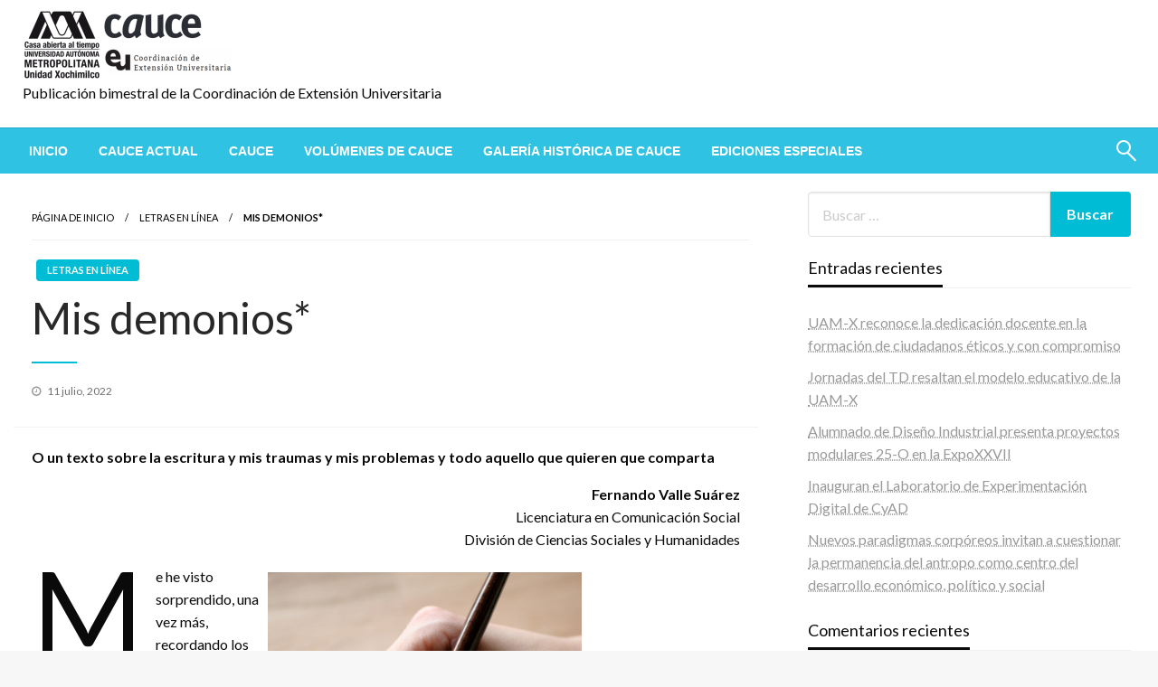

--- FILE ---
content_type: text/html; charset=UTF-8
request_url: https://cauce.xoc.uam.mx/2022/07/11/mis-demonios/
body_size: 89694
content:

<!DOCTYPE html>
<html lang="es">

<head>
	<meta http-equiv="Content-Type" content="text/html; charset=UTF-8" />
	<meta name="viewport" content="width=device-width, initial-scale=1.0">
		<title>Mis demonios*</title>
<meta name='robots' content='max-image-preview:large' />
	<style>img:is([sizes="auto" i], [sizes^="auto," i]) { contain-intrinsic-size: 3000px 1500px }</style>
	<link rel='dns-prefetch' href='//fonts.googleapis.com' />
<link rel='stylesheet' id='wp-block-library-css' href='https://cauce.xoc.uam.mx/wp-includes/css/dist/block-library/style.min.css' type='text/css' media='all' />
<style id='wp-block-library-theme-inline-css' type='text/css'>
.wp-block-audio :where(figcaption){color:#555;font-size:13px;text-align:center}.is-dark-theme .wp-block-audio :where(figcaption){color:#ffffffa6}.wp-block-audio{margin:0 0 1em}.wp-block-code{border:1px solid #ccc;border-radius:4px;font-family:Menlo,Consolas,monaco,monospace;padding:.8em 1em}.wp-block-embed :where(figcaption){color:#555;font-size:13px;text-align:center}.is-dark-theme .wp-block-embed :where(figcaption){color:#ffffffa6}.wp-block-embed{margin:0 0 1em}.blocks-gallery-caption{color:#555;font-size:13px;text-align:center}.is-dark-theme .blocks-gallery-caption{color:#ffffffa6}:root :where(.wp-block-image figcaption){color:#555;font-size:13px;text-align:center}.is-dark-theme :root :where(.wp-block-image figcaption){color:#ffffffa6}.wp-block-image{margin:0 0 1em}.wp-block-pullquote{border-bottom:4px solid;border-top:4px solid;color:currentColor;margin-bottom:1.75em}.wp-block-pullquote cite,.wp-block-pullquote footer,.wp-block-pullquote__citation{color:currentColor;font-size:.8125em;font-style:normal;text-transform:uppercase}.wp-block-quote{border-left:.25em solid;margin:0 0 1.75em;padding-left:1em}.wp-block-quote cite,.wp-block-quote footer{color:currentColor;font-size:.8125em;font-style:normal;position:relative}.wp-block-quote:where(.has-text-align-right){border-left:none;border-right:.25em solid;padding-left:0;padding-right:1em}.wp-block-quote:where(.has-text-align-center){border:none;padding-left:0}.wp-block-quote.is-large,.wp-block-quote.is-style-large,.wp-block-quote:where(.is-style-plain){border:none}.wp-block-search .wp-block-search__label{font-weight:700}.wp-block-search__button{border:1px solid #ccc;padding:.375em .625em}:where(.wp-block-group.has-background){padding:1.25em 2.375em}.wp-block-separator.has-css-opacity{opacity:.4}.wp-block-separator{border:none;border-bottom:2px solid;margin-left:auto;margin-right:auto}.wp-block-separator.has-alpha-channel-opacity{opacity:1}.wp-block-separator:not(.is-style-wide):not(.is-style-dots){width:100px}.wp-block-separator.has-background:not(.is-style-dots){border-bottom:none;height:1px}.wp-block-separator.has-background:not(.is-style-wide):not(.is-style-dots){height:2px}.wp-block-table{margin:0 0 1em}.wp-block-table td,.wp-block-table th{word-break:normal}.wp-block-table :where(figcaption){color:#555;font-size:13px;text-align:center}.is-dark-theme .wp-block-table :where(figcaption){color:#ffffffa6}.wp-block-video :where(figcaption){color:#555;font-size:13px;text-align:center}.is-dark-theme .wp-block-video :where(figcaption){color:#ffffffa6}.wp-block-video{margin:0 0 1em}:root :where(.wp-block-template-part.has-background){margin-bottom:0;margin-top:0;padding:1.25em 2.375em}
</style>
<style id='classic-theme-styles-inline-css' type='text/css'>
/*! This file is auto-generated */
.wp-block-button__link{color:#fff;background-color:#32373c;border-radius:9999px;box-shadow:none;text-decoration:none;padding:calc(.667em + 2px) calc(1.333em + 2px);font-size:1.125em}.wp-block-file__button{background:#32373c;color:#fff;text-decoration:none}
</style>
<style id='pdfp-pdfposter-style-inline-css' type='text/css'>
.wp-block-pdfp-pdf-poster{overflow:hidden}.pdfp_wrapper .pdf{position:relative}.pdfp_wrapper.pdfp_popup_enabled .iframe_wrapper{display:none}.pdfp_wrapper.pdfp_popup_enabled .iframe_wrapper:fullscreen{display:block}.pdfp_wrapper .iframe_wrapper{height:100%;width:100%}.pdfp_wrapper .iframe_wrapper:fullscreen iframe{height:100vh!important}.pdfp_wrapper .iframe_wrapper iframe{width:100%}.pdfp_wrapper .iframe_wrapper .close{background:#fff;border:1px solid #ddd;border-radius:3px;color:#222;cursor:pointer;display:none;font-family:sans-serif;font-size:36px;line-height:100%;padding:0 7px;position:absolute;right:12px;top:35px;z-index:9999}.pdfp_wrapper .iframe_wrapper:fullscreen .close{display:block}.pdfp_wrapper .pdfp_fullscreen_close{display:none}.pdfp_wrapper.pdfp_fullscreen_opened .pdfp_fullscreen_close{align-items:center;background:#fff;border-radius:3px;color:#222;cursor:pointer;display:flex;font-size:35px;height:30px;justify-content:center;overflow:hidden;padding-bottom:4px;position:fixed;right:20px;top:20px;width:32px}.pdfp_wrapper.pdfp_fullscreen_opened .pdfp_fullscreen_overlay{background:#2229;height:100%;left:0;position:fixed;top:0;width:100%}.pdfp_wrapper.pdfp_fullscreen_opened .iframe_wrapper{display:block;height:90vh;left:50%;max-width:95%;position:fixed;top:50%;transform:translate(-50%,-50%);width:900px;z-index:99999999999}.pdfp_wrapper iframe{border:none;outline:none}.pdfp-adobe-viewer{border:1px solid #ddd;border-radius:3px;cursor:pointer;outline:none;text-decoration:none}.pdfp_download{margin-right:15px}.cta_wrapper{display:flex;gap:10px;margin-bottom:10px;text-align:left}.cta_wrapper a{text-decoration:none!important}.cta_wrapper button{cursor:pointer}.pdfp_wrapper p{margin:10px 0;text-align:center}.popout-disabled{height:50px;position:absolute;right:12px;top:12px;width:50px}.pdfp_wrapper iframe{max-width:100%}.ViewSDK_hideOverflow[data-align=center]{margin-left:auto;margin-right:auto}.ViewSDK_hideOverflow[data-align=left]{margin-right:auto}.ViewSDK_hideOverflow[data-align=right]{margin-left:auto}@media screen and (max-width:768px){.pdfp_wrapper iframe{height:calc(100vw + 120px)}}@media screen and (max-width:576px){.cta_wrapper .pdfp_download{margin-bottom:10px;margin-right:0}.cta_wrapper .pdfp_download button{margin-right:0!important}.cta_wrapper{align-items:center;display:flex;flex-direction:column}}
.pdfp_wrapper .pdf{position:relative}.pdfp_wrapper .iframe_wrapper{height:100%;width:100%}.pdfp_wrapper .iframe_wrapper:fullscreen iframe{height:100vh!important}.pdfp_wrapper .iframe_wrapper iframe{width:100%}.pdfp_wrapper .iframe_wrapper .close{background:#fff;border:1px solid #ddd;border-radius:3px;color:#222;cursor:pointer;display:none;font-family:sans-serif;font-size:36px;line-height:100%;padding:0 7px;position:absolute;right:12px;top:35px;z-index:9999}.pdfp_wrapper .iframe_wrapper:fullscreen .close{display:block}.pdfp-adobe-viewer{border:1px solid #ddd;border-radius:3px;cursor:pointer;outline:none;text-decoration:none}.pdfp_download{margin-right:15px}.cta_wrapper{margin-bottom:10px}.pdfp_wrapper p{margin:10px 0;text-align:center}.popout-disabled{height:50px;position:absolute;right:12px;top:12px;width:50px}@media screen and (max-width:768px){.pdfp_wrapper iframe{height:calc(100vw + 120px)}}.ViewSDK_hideOverflow[data-align=center]{margin-left:auto;margin-right:auto}.ViewSDK_hideOverflow[data-align=left]{margin-right:auto}.ViewSDK_hideOverflow[data-align=right]{margin-left:auto}@media screen and (max-width:768px){.pdfp_wrapper iframe{height:calc(100vw + 120px)!important}}@media screen and (max-width:576px){.cta_wrapper .pdfp_download{margin-bottom:10px;margin-right:0}.cta_wrapper .pdfp_download button{margin-right:0!important}.cta_wrapper{align-items:center;display:flex;flex-direction:column}}.ViewSDK_fullScreenPDFViewer{background-color:#474747}.ViewSDK_fullScreenPDFViewer iframe{background:green;border:none;display:block;height:90%!important;margin:auto;max-width:1320px;position:relative;top:5%;width:90%!important}

</style>
<style id='global-styles-inline-css' type='text/css'>
:root{--wp--preset--aspect-ratio--square: 1;--wp--preset--aspect-ratio--4-3: 4/3;--wp--preset--aspect-ratio--3-4: 3/4;--wp--preset--aspect-ratio--3-2: 3/2;--wp--preset--aspect-ratio--2-3: 2/3;--wp--preset--aspect-ratio--16-9: 16/9;--wp--preset--aspect-ratio--9-16: 9/16;--wp--preset--color--black: #000000;--wp--preset--color--cyan-bluish-gray: #abb8c3;--wp--preset--color--white: #ffffff;--wp--preset--color--pale-pink: #f78da7;--wp--preset--color--vivid-red: #cf2e2e;--wp--preset--color--luminous-vivid-orange: #ff6900;--wp--preset--color--luminous-vivid-amber: #fcb900;--wp--preset--color--light-green-cyan: #7bdcb5;--wp--preset--color--vivid-green-cyan: #00d084;--wp--preset--color--pale-cyan-blue: #8ed1fc;--wp--preset--color--vivid-cyan-blue: #0693e3;--wp--preset--color--vivid-purple: #9b51e0;--wp--preset--color--strong-blue: #0073aa;--wp--preset--color--lighter-blue: #229fd8;--wp--preset--color--very-light-gray: #eee;--wp--preset--color--very-dark-gray: #444;--wp--preset--gradient--vivid-cyan-blue-to-vivid-purple: linear-gradient(135deg,rgba(6,147,227,1) 0%,rgb(155,81,224) 100%);--wp--preset--gradient--light-green-cyan-to-vivid-green-cyan: linear-gradient(135deg,rgb(122,220,180) 0%,rgb(0,208,130) 100%);--wp--preset--gradient--luminous-vivid-amber-to-luminous-vivid-orange: linear-gradient(135deg,rgba(252,185,0,1) 0%,rgba(255,105,0,1) 100%);--wp--preset--gradient--luminous-vivid-orange-to-vivid-red: linear-gradient(135deg,rgba(255,105,0,1) 0%,rgb(207,46,46) 100%);--wp--preset--gradient--very-light-gray-to-cyan-bluish-gray: linear-gradient(135deg,rgb(238,238,238) 0%,rgb(169,184,195) 100%);--wp--preset--gradient--cool-to-warm-spectrum: linear-gradient(135deg,rgb(74,234,220) 0%,rgb(151,120,209) 20%,rgb(207,42,186) 40%,rgb(238,44,130) 60%,rgb(251,105,98) 80%,rgb(254,248,76) 100%);--wp--preset--gradient--blush-light-purple: linear-gradient(135deg,rgb(255,206,236) 0%,rgb(152,150,240) 100%);--wp--preset--gradient--blush-bordeaux: linear-gradient(135deg,rgb(254,205,165) 0%,rgb(254,45,45) 50%,rgb(107,0,62) 100%);--wp--preset--gradient--luminous-dusk: linear-gradient(135deg,rgb(255,203,112) 0%,rgb(199,81,192) 50%,rgb(65,88,208) 100%);--wp--preset--gradient--pale-ocean: linear-gradient(135deg,rgb(255,245,203) 0%,rgb(182,227,212) 50%,rgb(51,167,181) 100%);--wp--preset--gradient--electric-grass: linear-gradient(135deg,rgb(202,248,128) 0%,rgb(113,206,126) 100%);--wp--preset--gradient--midnight: linear-gradient(135deg,rgb(2,3,129) 0%,rgb(40,116,252) 100%);--wp--preset--font-size--small: 13px;--wp--preset--font-size--medium: 20px;--wp--preset--font-size--large: 36px;--wp--preset--font-size--x-large: 42px;--wp--preset--spacing--20: 0.44rem;--wp--preset--spacing--30: 0.67rem;--wp--preset--spacing--40: 1rem;--wp--preset--spacing--50: 1.5rem;--wp--preset--spacing--60: 2.25rem;--wp--preset--spacing--70: 3.38rem;--wp--preset--spacing--80: 5.06rem;--wp--preset--shadow--natural: 6px 6px 9px rgba(0, 0, 0, 0.2);--wp--preset--shadow--deep: 12px 12px 50px rgba(0, 0, 0, 0.4);--wp--preset--shadow--sharp: 6px 6px 0px rgba(0, 0, 0, 0.2);--wp--preset--shadow--outlined: 6px 6px 0px -3px rgba(255, 255, 255, 1), 6px 6px rgba(0, 0, 0, 1);--wp--preset--shadow--crisp: 6px 6px 0px rgba(0, 0, 0, 1);}:where(.is-layout-flex){gap: 0.5em;}:where(.is-layout-grid){gap: 0.5em;}body .is-layout-flex{display: flex;}.is-layout-flex{flex-wrap: wrap;align-items: center;}.is-layout-flex > :is(*, div){margin: 0;}body .is-layout-grid{display: grid;}.is-layout-grid > :is(*, div){margin: 0;}:where(.wp-block-columns.is-layout-flex){gap: 2em;}:where(.wp-block-columns.is-layout-grid){gap: 2em;}:where(.wp-block-post-template.is-layout-flex){gap: 1.25em;}:where(.wp-block-post-template.is-layout-grid){gap: 1.25em;}.has-black-color{color: var(--wp--preset--color--black) !important;}.has-cyan-bluish-gray-color{color: var(--wp--preset--color--cyan-bluish-gray) !important;}.has-white-color{color: var(--wp--preset--color--white) !important;}.has-pale-pink-color{color: var(--wp--preset--color--pale-pink) !important;}.has-vivid-red-color{color: var(--wp--preset--color--vivid-red) !important;}.has-luminous-vivid-orange-color{color: var(--wp--preset--color--luminous-vivid-orange) !important;}.has-luminous-vivid-amber-color{color: var(--wp--preset--color--luminous-vivid-amber) !important;}.has-light-green-cyan-color{color: var(--wp--preset--color--light-green-cyan) !important;}.has-vivid-green-cyan-color{color: var(--wp--preset--color--vivid-green-cyan) !important;}.has-pale-cyan-blue-color{color: var(--wp--preset--color--pale-cyan-blue) !important;}.has-vivid-cyan-blue-color{color: var(--wp--preset--color--vivid-cyan-blue) !important;}.has-vivid-purple-color{color: var(--wp--preset--color--vivid-purple) !important;}.has-black-background-color{background-color: var(--wp--preset--color--black) !important;}.has-cyan-bluish-gray-background-color{background-color: var(--wp--preset--color--cyan-bluish-gray) !important;}.has-white-background-color{background-color: var(--wp--preset--color--white) !important;}.has-pale-pink-background-color{background-color: var(--wp--preset--color--pale-pink) !important;}.has-vivid-red-background-color{background-color: var(--wp--preset--color--vivid-red) !important;}.has-luminous-vivid-orange-background-color{background-color: var(--wp--preset--color--luminous-vivid-orange) !important;}.has-luminous-vivid-amber-background-color{background-color: var(--wp--preset--color--luminous-vivid-amber) !important;}.has-light-green-cyan-background-color{background-color: var(--wp--preset--color--light-green-cyan) !important;}.has-vivid-green-cyan-background-color{background-color: var(--wp--preset--color--vivid-green-cyan) !important;}.has-pale-cyan-blue-background-color{background-color: var(--wp--preset--color--pale-cyan-blue) !important;}.has-vivid-cyan-blue-background-color{background-color: var(--wp--preset--color--vivid-cyan-blue) !important;}.has-vivid-purple-background-color{background-color: var(--wp--preset--color--vivid-purple) !important;}.has-black-border-color{border-color: var(--wp--preset--color--black) !important;}.has-cyan-bluish-gray-border-color{border-color: var(--wp--preset--color--cyan-bluish-gray) !important;}.has-white-border-color{border-color: var(--wp--preset--color--white) !important;}.has-pale-pink-border-color{border-color: var(--wp--preset--color--pale-pink) !important;}.has-vivid-red-border-color{border-color: var(--wp--preset--color--vivid-red) !important;}.has-luminous-vivid-orange-border-color{border-color: var(--wp--preset--color--luminous-vivid-orange) !important;}.has-luminous-vivid-amber-border-color{border-color: var(--wp--preset--color--luminous-vivid-amber) !important;}.has-light-green-cyan-border-color{border-color: var(--wp--preset--color--light-green-cyan) !important;}.has-vivid-green-cyan-border-color{border-color: var(--wp--preset--color--vivid-green-cyan) !important;}.has-pale-cyan-blue-border-color{border-color: var(--wp--preset--color--pale-cyan-blue) !important;}.has-vivid-cyan-blue-border-color{border-color: var(--wp--preset--color--vivid-cyan-blue) !important;}.has-vivid-purple-border-color{border-color: var(--wp--preset--color--vivid-purple) !important;}.has-vivid-cyan-blue-to-vivid-purple-gradient-background{background: var(--wp--preset--gradient--vivid-cyan-blue-to-vivid-purple) !important;}.has-light-green-cyan-to-vivid-green-cyan-gradient-background{background: var(--wp--preset--gradient--light-green-cyan-to-vivid-green-cyan) !important;}.has-luminous-vivid-amber-to-luminous-vivid-orange-gradient-background{background: var(--wp--preset--gradient--luminous-vivid-amber-to-luminous-vivid-orange) !important;}.has-luminous-vivid-orange-to-vivid-red-gradient-background{background: var(--wp--preset--gradient--luminous-vivid-orange-to-vivid-red) !important;}.has-very-light-gray-to-cyan-bluish-gray-gradient-background{background: var(--wp--preset--gradient--very-light-gray-to-cyan-bluish-gray) !important;}.has-cool-to-warm-spectrum-gradient-background{background: var(--wp--preset--gradient--cool-to-warm-spectrum) !important;}.has-blush-light-purple-gradient-background{background: var(--wp--preset--gradient--blush-light-purple) !important;}.has-blush-bordeaux-gradient-background{background: var(--wp--preset--gradient--blush-bordeaux) !important;}.has-luminous-dusk-gradient-background{background: var(--wp--preset--gradient--luminous-dusk) !important;}.has-pale-ocean-gradient-background{background: var(--wp--preset--gradient--pale-ocean) !important;}.has-electric-grass-gradient-background{background: var(--wp--preset--gradient--electric-grass) !important;}.has-midnight-gradient-background{background: var(--wp--preset--gradient--midnight) !important;}.has-small-font-size{font-size: var(--wp--preset--font-size--small) !important;}.has-medium-font-size{font-size: var(--wp--preset--font-size--medium) !important;}.has-large-font-size{font-size: var(--wp--preset--font-size--large) !important;}.has-x-large-font-size{font-size: var(--wp--preset--font-size--x-large) !important;}
:where(.wp-block-post-template.is-layout-flex){gap: 1.25em;}:where(.wp-block-post-template.is-layout-grid){gap: 1.25em;}
:where(.wp-block-columns.is-layout-flex){gap: 2em;}:where(.wp-block-columns.is-layout-grid){gap: 2em;}
:root :where(.wp-block-pullquote){font-size: 1.5em;line-height: 1.6;}
</style>
<link rel='stylesheet' id='pdfp-public-css' href='https://cauce.xoc.uam.mx/contenido/plugins/pdf-poster/build/public.css' type='text/css' media='all' />
<link rel='stylesheet' id='searchandfilter-css' href='https://cauce.xoc.uam.mx/contenido/plugins/search-filter/style.css' type='text/css' media='all' />
<link rel='stylesheet' id='newspaperss_core-css' href='https://cauce.xoc.uam.mx/contenido/themes/newspaperss/css/newspaperss.min.css' type='text/css' media='all' />
<link rel='stylesheet' id='fontawesome-css' href='https://cauce.xoc.uam.mx/contenido/themes/newspaperss/fonts/awesome/css/font-awesome.min.css' type='text/css' media='all' />
<link rel='stylesheet' id='newspaperss-fonts-css' href='//fonts.googleapis.com/css?family=Ubuntu%3A400%2C500%2C700%7CLato%3A400%2C700%2C400italic%2C700italic%7COpen+Sans%3A400%2C400italic%2C700&#038;subset=latin%2Clatin-ext' type='text/css' media='all' />
<link rel='stylesheet' id='newspaperss-style-css' href='https://cauce.xoc.uam.mx/contenido/themes/newspaperss/style.css' type='text/css' media='all' />
<style id='newspaperss-style-inline-css' type='text/css'>
.tagcloud a ,
	.post-cat-info a,
	.lates-post-warp .button.secondary,
	.comment-form .form-submit input#submit,
	a.box-comment-btn,
	.comment-form .form-submit input[type='submit'],
	h2.comment-reply-title,
	.widget_search .search-submit,
	.woocommerce nav.woocommerce-pagination ul li span.current,
	.woocommerce ul.products li.product .button,
	.woocommerce div.product form.cart .button,
	.woocommerce #respond input#submit.alt, .woocommerce a.button.alt,
	.woocommerce button.button.alt, .woocommerce input.button.alt,
	.woocommerce #respond input#submit, .woocommerce a.button,
	.woocommerce button.button, .woocommerce input.button,
	.pagination li a,
	.author-links a,
	#blog-content .navigation .nav-links .current,
	.bubbly-button,
	.scroll_to_top
	{
		color: #ffffff !important;
	}.tagcloud a:hover ,
		.post-cat-info a:hover,
		.lates-post-warp .button.secondary:hover,
		.comment-form .form-submit input#submit:hover,
		a.box-comment-btn:hover,
		.comment-form .form-submit input[type='submit']:hover,
		.widget_search .search-submit:hover,
		.pagination li a:hover,
		.author-links a:hover,
		.head-bottom-area  .is-dropdown-submenu .is-dropdown-submenu-item :hover,
		.woocommerce div.product div.summary a,
		.bubbly-button:hover,
		.slider-right .post-header .post-cat-info .cat-info-el:hover
		{
			color: #ffffff !important;
		}.slider-container .cat-info-el,
		.slider-right .post-header .post-cat-info .cat-info-el
		{
			color: #ffffff !important;
		}
		woocommerce-product-details__short-description,
		.woocommerce div.product .product_title,
		.woocommerce div.product p.price,
		.woocommerce div.product span.price
		{
			color: #232323 ;
		}#footer .top-footer-wrap .textwidget p,
		#footer .top-footer-wrap,
		#footer .block-content-recent .card-section .post-list .post-title a,
		#footer .block-content-recent .post-list .post-meta-info .meta-info-el,
		#footer .widget_nav_menu .widget li a,
		#footer .widget li a
		{
			color: #ffffff  ;
		}.head-bottom-area .dropdown.menu a,
	.search-wrap .search-field,
	.head-bottom-area .dropdown.menu .is-dropdown-submenu > li a,
	.home .head-bottom-area .dropdown.menu .current-menu-item a
	{
		color: #fff  ;
	}
	.search-wrap::before
	{
		background-color: #fff  ;
	}
	.search-wrap
	{
		border-color: #fff  ;
	}
	.main-menu .is-dropdown-submenu .is-dropdown-submenu-parent.opens-left > a::after,
	.is-dropdown-submenu .is-dropdown-submenu-parent.opens-right > a::after
	{
		border-right-color: #fff  ;
	}
</style>
<script type="text/javascript" src="https://cauce.xoc.uam.mx/wp-includes/js/jquery/jquery.min.js" id="jquery-core-js"></script>
<script type="text/javascript" src="https://cauce.xoc.uam.mx/wp-includes/js/jquery/jquery-migrate.min.js" id="jquery-migrate-js"></script>
<script type="text/javascript" src="https://cauce.xoc.uam.mx/contenido/themes/newspaperss/js/newspaperss.min.js" id="newspaperss_js-js"></script>
<script type="text/javascript" src="https://cauce.xoc.uam.mx/contenido/themes/newspaperss/js/newspaperss_other.min.js" id="newspaperss_other-js"></script>
<link rel="canonical" href="https://cauce.xoc.uam.mx/2022/07/11/mis-demonios/" />
<link rel='shortlink' href='https://cauce.xoc.uam.mx/?p=4838' />
<link rel="alternate" title="oEmbed (JSON)" type="application/json+oembed" href="https://cauce.xoc.uam.mx/wp-json/oembed/1.0/embed?url=https%3A%2F%2Fcauce.xoc.uam.mx%2F2022%2F07%2F11%2Fmis-demonios%2F" />
<link rel="alternate" title="oEmbed (XML)" type="text/xml+oembed" href="https://cauce.xoc.uam.mx/wp-json/oembed/1.0/embed?url=https%3A%2F%2Fcauce.xoc.uam.mx%2F2022%2F07%2F11%2Fmis-demonios%2F&#038;format=xml" />
        <style>
                    </style>
<!-- Analytics by WP Statistics - https://wp-statistics.com -->
<style type="text/css">.recentcomments a{display:inline !important;padding:0 !important;margin:0 !important;}</style><link rel="icon" href="https://cauce.xoc.uam.mx/archivos/2020/06/cropped-favicon-32x32.png" sizes="32x32" />
<link rel="icon" href="https://cauce.xoc.uam.mx/archivos/2020/06/cropped-favicon-192x192.png" sizes="192x192" />
<link rel="apple-touch-icon" href="https://cauce.xoc.uam.mx/archivos/2020/06/cropped-favicon-180x180.png" />
<meta name="msapplication-TileImage" content="https://cauce.xoc.uam.mx/archivos/2020/06/cropped-favicon-270x270.png" />
<style id="kirki-inline-styles">.postpage_subheader{background-color:#1c2127;}.head-bottom-area .dropdown.menu .current-menu-item a{color:#2fc2e3;}.head-bottom-area .dropdown.menu a{font-family:sans-serif;font-size:14px;font-weight:700;text-transform:uppercase;}#main-content-sticky{background:#fff;}body{font-size:inherit;letter-spacing:0px;line-height:1.6;text-transform:none;}.slider-container .post-header-outer{background:rgba(0,0,0,0.14);}.slider-container .post-header .post-title a,.slider-container .post-meta-info .meta-info-el a,.slider-container .meta-info-date{color:#fff;}.slider-container .cat-info-el,.slider-right .post-header .post-cat-info .cat-info-el{background-color:#1f78af;}.woocommerce .button{-webkit-box-shadow:0 2px 2px 0 rgba(10,135,198,0.3), 0 3px 1px -2px rgba(10,135,198,0.3), 0 1px 5px 0 rgba(10,135,198,0.3);-moz-box-shadow:0 2px 2px 0 rgba(10,135,198,0.3), 0 3px 1px -2px rgba(10,135,198,0.3), 0 1px 5px 0 rgba(10,135,198,0.3);box-shadow:0 2px 2px 0 rgba(10,135,198,0.3), 0 3px 1px -2px rgba(10,135,198,0.3), 0 1px 5px 0 rgba(10,135,198,0.3);}.woocommerce .button:hover{-webkit-box-shadow:-1px 11px 23px -4px rgba(10,135,198,0.3),1px -1.5px 11px -2px  rgba(10,135,198,0.3);-moz-box-shadow:-1px 11px 23px -4px rgba(10,135,198,0.3),1px -1.5px 11px -2px  rgba(10,135,198,0.3);box-shadow:-1px 11px 23px -4px rgba(10,135,198,0.3),1px -1.5px 11px -2px  rgba(10,135,198,0.3);}a:hover,.off-canvas .fa-window-close:focus,.tagcloud a:hover,.single-nav .nav-left a:hover, .single-nav .nav-right a:hover,.comment-title h2:hover,h2.comment-reply-title:hover,.meta-info-comment .comments-link a:hover,.woocommerce div.product div.summary a:hover{color:#2f2f2f;}bubbly-button:focus,.slider-right .post-header .post-cat-info .cat-info-el:hover,.bubbly-button:hover,.head-bottom-area .desktop-menu .is-dropdown-submenu-parent .is-dropdown-submenu li a:hover,.tagcloud a:hover,.viewall-text .button.secondary:hover,.single-nav a:hover>.newspaper-nav-icon,.pagination .current:hover,.pagination li a:hover,.widget_search .search-submit:hover,.comment-form .form-submit input#submit:hover, a.box-comment-btn:hover, .comment-form .form-submit input[type="submit"]:hover,.cat-info-el:hover,.comment-list .comment-reply-link:hover,.bubbly-button:active{background:#2f2f2f;}.viewall-text .shadow:hover{-webkit-box-shadow:-1px 11px 15px -8px rgba(47,47,47,0.43);-moz-box-shadow:-1px 11px 15px -8px rgba(47,47,47,0.43);box-shadow:-1px 11px 15px -8px rgba(47,47,47,0.43);}.bubbly-button:hover,.bubbly-button:active{-webkit-box-shadow:0 2px 15px rgba(47,47,47,0.43);;-moz-box-shadow:0 2px 15px rgba(47,47,47,0.43);;box-shadow:0 2px 15px rgba(47,47,47,0.43);;}.comment-form textarea:focus,.comment-form input[type="text"]:focus,.comment-form input[type="search"]:focus,.comment-form input[type="tel"]:focus,.comment-form input[type="email"]:focus,.comment-form [type=url]:focus,.comment-form [type=password]:focus{-webkit-box-shadow:0 2px 3px rgba(47,47,47,0.43);;-moz-box-shadow:0 2px 3px rgba(47,47,47,0.43);;box-shadow:0 2px 3px rgba(47,47,47,0.43);;}a:focus{outline-color:#2f2f2f;text-decoration-color:#2f2f2f;}.sliderlink:focus,.slider-right .thumbnail-post a:focus img{border-color:#2f2f2f;}.bubbly-button:before,.bubbly-button:after{background-image:radial-gradient(circle,#2f2f2f 20%, transparent 20%), radial-gradient(circle, transparent 20%, #2f2f2f 20%, transparent 30%), radial-gradient(circle, #2f2f2f 20%, transparent 20%), radial-gradient(circle, #2f2f2f 20%, transparent 20%), radial-gradient(circle, transparent 10%, #2f2f2f 15%, transparent 20%), radial-gradient(circle, #2f2f2f 20%, transparent 20%), radial-gradient(circle, #2f2f2f 20%, transparent 20%), radial-gradient(circle, #2f2f2f 20%, transparent 20%), radial-gradient(circle, #2f2f2f 20%, transparent 20%);;;}.block-header-wrap .block-title,.widget-title h3{color:#0a0a0a;}.block-header-wrap .block-title h3,.widget-title h3{border-bottom-color:#0a0a0a;}#sub_banner .breadcrumb-wraps .breadcrumbs li,#sub_banner .heade-content h1,.heade-content h1,.breadcrumbs li,.breadcrumbs a,.breadcrumbs li:not(:last-child)::after{color:#fff;}#sub_banner.sub_header_page .heade-content h1{color:#0a0a0a;}#footer .top-footer-wrap{background-color:#282828;}#footer .block-header-wrap .block-title h3,#footer .widget-title h3{color:#e3e3e3;border-bottom-color:#e3e3e3;}#footer .footer-copyright-wrap{background-color:#242424;}#footer .footer-copyright-text,.footer-copyright-text p,.footer-copyright-text li,.footer-copyright-text ul,.footer-copyright-text ol,.footer-copyright-text{color:#fff;}.woo-header-newspaperss{background:linear-gradient(to top, #f77062 0%, #fe5196 100%);;}.heade-content.woo-header-newspaperss h1,.woocommerce .woocommerce-breadcrumb a,.woocommerce .breadcrumbs li{color:#020202;}@media screen and (min-width: 64em){#wrapper{margin-top:0px;margin-bottom:0px;}}</style></head>

<body class="wp-singular post-template-default single single-post postid-4838 single-format-standard wp-custom-logo wp-theme-newspaperss" id="top">
		<a class="skip-link screen-reader-text" href="#main-content-sticky">
		Salta al contenido	</a>

	<div id="wrapper" class="grid-container no-padding small-full  z-depth-2">
		<!-- Site HEADER -->
									<header id="header-top" class="header-area">
			
<div class="head-top-area " >
  <div class="grid-container ">
        <div id="main-header" class="grid-x grid-padding-x grid-margin-y align-justify ">
      <!--  Logo -->
            <div class="cell  align-self-middle auto medium-order-1  ">
        <div id="site-title">
          <a href="https://cauce.xoc.uam.mx/" class="custom-logo-link" rel="home"><img width="233" height="80" src="https://cauce.xoc.uam.mx/archivos/2020/06/cropped-cropped-cropped-CAUCE-e1628784875360.png" class="custom-logo" alt="" decoding="async" /></a>          <h1 class="site-title">
            <a href="https://cauce.xoc.uam.mx/" rel="home"></a>
          </h1>
                      <p class="site-description">Publicación bimestral de la Coordinación de Extensión Universitaria</p>
                  </div>
      </div>
      <!-- /.End Of Logo -->
          </div>
  </div>
</div>			<!-- Mobile Menu -->
			<!-- Mobile Menu -->

<div class="off-canvas-wrapper " >
  <div class="reveal reveal-menu position-right off-canvas animated " id="mobile-menu-newspaperss" data-reveal >
    <button class="reveal-b-close " aria-label="Close menu" type="button" data-close>
      <i class="fa fa-window-close" aria-hidden="true"></i>
    </button>
    <div class="multilevel-offcanvas " >
       <ul id="menu-menu-principal" class="vertical menu accordion-menu " data-accordion-menu data-close-on-click-inside="false"><li id="menu-item-70" class="menu-item menu-item-type-post_type menu-item-object-page menu-item-home menu-item-70"><a href="https://cauce.xoc.uam.mx/">Inicio</a></li>
<li id="menu-item-72" class="menu-item menu-item-type-post_type menu-item-object-page menu-item-72"><a href="https://cauce.xoc.uam.mx/cauce-actual/">Cauce actual</a></li>
<li id="menu-item-73" class="menu-item menu-item-type-post_type menu-item-object-page menu-item-73"><a href="https://cauce.xoc.uam.mx/cauce-en-linea/">Cauce</a></li>
<li id="menu-item-79" class="menu-item menu-item-type-post_type menu-item-object-page menu-item-79"><a href="https://cauce.xoc.uam.mx/volumenes-de-cauce/">Volúmenes de Cauce</a></li>
<li id="menu-item-230" class="menu-item menu-item-type-post_type menu-item-object-page menu-item-230"><a href="https://cauce.xoc.uam.mx/galeria-historica-de-cauce/">Galería histórica de Cauce</a></li>
<li id="menu-item-1485" class="menu-item menu-item-type-post_type menu-item-object-page menu-item-1485"><a href="https://cauce.xoc.uam.mx/ediciones-especiales/">Ediciones especiales</a></li>
</ul>    </div>
  </div>

  <div class="mobile-menu off-canvas-content" data-off-canvas-content >
        <div class="title-bar no-js "  data-hide-for="large" data-sticky data-margin-top="0" data-top-anchor="main-content-sticky" data-sticky-on="small"  >
      <div class="title-bar-left ">
        <div class="logo title-bar-title ">
          <a href="https://cauce.xoc.uam.mx/" class="custom-logo-link" rel="home"><img width="233" height="80" src="https://cauce.xoc.uam.mx/archivos/2020/06/cropped-cropped-cropped-CAUCE-e1628784875360.png" class="custom-logo" alt="" decoding="async" /></a>          <h1 class="site-title">
            <a href="https://cauce.xoc.uam.mx/" rel="home"></a>
          </h1>
                          <p class="site-description">Publicación bimestral de la Coordinación de Extensión Universitaria</p>
                      </div>
      </div>
      <div class="top-bar-right">
        <div class="title-bar-right nav-bar">
          <li>
            <button class="offcanvas-trigger" type="button" data-open="mobile-menu-newspaperss">

              <div class="hamburger">
                <span class="line"></span>
                <span class="line"></span>
                <span class="line"></span>
              </div>
            </button>
          </li>
        </div>
      </div>
    </div>
  </div>
</div>
			<!-- Mobile Menu -->
			<!-- Start Of bottom Head -->
			<div id="header-bottom" class="head-bottom-area animated"  data-sticky data-sticky-on="large" data-options="marginTop:0;" style="width:100%" data-top-anchor="main-content-sticky" >
				<div class="grid-container">
					<div class="top-bar main-menu no-js" id="the-menu">
												<div class="menu-position left" data-magellan data-magellan-top-offset="60">
															<ul id="menu-menu-principal-1 " class="horizontal menu  desktop-menu" data-responsive-menu="dropdown"  data-trap-focus="true"  ><li class="menu-item menu-item-type-post_type menu-item-object-page menu-item-home menu-item-70"><a href="https://cauce.xoc.uam.mx/">Inicio</a></li>
<li class="menu-item menu-item-type-post_type menu-item-object-page menu-item-72"><a href="https://cauce.xoc.uam.mx/cauce-actual/">Cauce actual</a></li>
<li class="menu-item menu-item-type-post_type menu-item-object-page menu-item-73"><a href="https://cauce.xoc.uam.mx/cauce-en-linea/">Cauce</a></li>
<li class="menu-item menu-item-type-post_type menu-item-object-page menu-item-79"><a href="https://cauce.xoc.uam.mx/volumenes-de-cauce/">Volúmenes de Cauce</a></li>
<li class="menu-item menu-item-type-post_type menu-item-object-page menu-item-230"><a href="https://cauce.xoc.uam.mx/galeria-historica-de-cauce/">Galería histórica de Cauce</a></li>
<li class="menu-item menu-item-type-post_type menu-item-object-page menu-item-1485"><a href="https://cauce.xoc.uam.mx/ediciones-especiales/">Ediciones especiales</a></li>
</ul>													</div>
						<div class="search-wrap" open-search>
							<form role="search" method="get" class="search-form" action="https://cauce.xoc.uam.mx/">
				<label>
					<span class="screen-reader-text">Buscar:</span>
					<input type="search" class="search-field" placeholder="Buscar &hellip;" value="" name="s" />
				</label>
				<input type="submit" class="search-submit" value="Buscar" />
			</form>							<span class="eks" close-search></span>
							<i class="fa fa-search"></i>
						</div>
					</div>
					<!--/ #navmenu-->
				</div>
			</div>
			<!-- Start Of bottom Head -->
		</header>
		<div id="main-content-sticky">
<div class="single-post-outer clearfix">
		<div class="grid-container">
		<div class="grid-x grid-padding-x align-center single-wrap ">
																	<div class="cell large-auto  small-12 ">
						<article class="single-post-wrap " id="post-4838">
							<div class="single-post-content-wrap">
								<div class="single-post-header">
																			<div class="single-post-top">
											<!-- post top-->
											<div class="grid-x ">
												<div class="cell large-12 small-12 ">
													<div class="breadcrumb-wrap">
														<ul id="breadcrumbs" class="breadcrumbs"><li class="item-home"><a class="bread-link bread-home" href="https://cauce.xoc.uam.mx" title="Página de inicio">Página de inicio</a></li><li class="item-cat item-cat-132 item-cat-letras-en-linea"><a class="bread-cat bread-cat-132 bread-cat-letras-en-linea" href="https://cauce.xoc.uam.mx/category/letras-en-linea/" title="Letras en línea">Letras en línea</a></li><li class="item-current item-4838"><strong class="bread-current bread-4838" title="Mis demonios*">Mis demonios*</strong></li></ul>													</div>
													<span class="text-right"></span>
												</div>
											</div>
										</div>
																		<!-- post meta and title-->
																			<div class="post-cat-info clearfix">
											<a class="cat-info-el" href="https://cauce.xoc.uam.mx/category/letras-en-linea/" alt="Ver todas las entradas de Letras en línea">Letras en línea</a>										</div>
																		<div class="single-title ">
										<h1 class="entry-title">Mis demonios*</h1>									</div>
																			<div class="post-meta-info ">
																																		<span class="meta-info-el mate-info-date-icon">
													<i class="fa fa-clock-o"></i>
													<span class="screen-reader-text">Publicado en</span> <a href="https://cauce.xoc.uam.mx/2022/07/" rel="bookmark"><time class="entry-date published updated" datetime="2022-07-11T09:00:00+00:00">11 julio, 2022</time></a>												</span>
																																</div>
																	</div>
								<!-- post top END-->
								<!-- post main body-->
								<div class="single-content-wrap">
									<div class="entry single-entry ">
										
<p><strong>O un texto sobre la escritura y mis traumas y mis problemas y todo aquello que quieren que comparta</strong></p>



<p class="has-text-align-right"><strong><strong><strong><strong><strong>Fernando Valle Suárez</strong></strong></strong></strong></strong><br>Licenciatura en Comunicación Social<br>División de Ciencias Sociales y Humanidades</p>



<div class="wp-block-columns is-layout-flex wp-container-core-columns-is-layout-9d6595d7 wp-block-columns-is-layout-flex">
<div class="wp-block-column is-layout-flow wp-block-column-is-layout-flow" style="flex-basis:33.33%">
<p class="has-drop-cap">Me he visto sorprendido, una vez más, recordando los momentos clave en mi vida que, no sin ser menos importantes que cualquier otro, marcaron el rumbo de mi escritura: escritura como un ente ajeno a mí, del cual no tengo control, pues no me pertenece.</p>



<p>Si no me equívoco, todo comenzó en la infancia, como casi siempre pasa cuando de dolorosos traumas se trata.</p>
</div>



<div class="wp-block-column is-layout-flow wp-block-column-is-layout-flow" style="flex-basis:66.66%"><div class="wp-block-image">
<figure class="alignleft size-large is-resized"><img fetchpriority="high" decoding="async" src="https://cauce.xoc.uam.mx/archivos/2022/07/8-821x1024.png" alt="" class="wp-image-4839" width="347" height="431"/><figcaption>Imágenes: Archivo Canvas</figcaption></figure></div></div>
</div>



<p>Para ser preciso, fue en vísperas de mi décimo cumpleaños. Fui hijo único de un muy joven matrimonio. Quedé como hijo de un solo padre muy pronto también. Escasos días antes del cumpleaños señalado, mi madre tuvo alguna complejidad en su salud, la llevaron a un hospital, la apartaron de mí. Quedé a cargo de mi padre desde ese día, desde mi cumpleaños, desde el funeral.</p>


<div class="wp-block-image">
<figure class="aligncenter size-large"><img decoding="async" width="1024" height="660" src="https://cauce.xoc.uam.mx/archivos/2022/07/1-1-1024x660.png" alt="" class="wp-image-4842" srcset="https://cauce.xoc.uam.mx/archivos/2022/07/1-1-1024x660.png 1024w, https://cauce.xoc.uam.mx/archivos/2022/07/1-1-300x193.png 300w, https://cauce.xoc.uam.mx/archivos/2022/07/1-1-768x495.png 768w, https://cauce.xoc.uam.mx/archivos/2022/07/1-1.png 1080w" sizes="(max-width: 1024px) 100vw, 1024px" /></figure></div>


<p><br>En la funesta reunión de aquel domingo por la mañana, dónde se colocó a mi madre tres metros bajo tierra, me sentí terriblemente incómodo al ser el centro de atención de casi todas y cada una de las miradas que los presentes, ya sea por lástima, empatía o genuino dolor, depositaban en mí.<br>Dichas miradas, poco a poco y con el pasar del tiempo y los respectivos protocolos propios de un funeral, fueron cambiando de actitud e intención, del mensaje que llevaban detrás. Ahora las sentía llenas de enojo, de frustración, incredulidad, decepción, molestia, indignación. Desconocía el porqué de este abrupto cambio, pues no había modificado mi actitud ni un momento, así como tampoco me había comportado de forma que provocara semejantes sentimientos a los ahí reunidos. No, yo me mantuve igual de principio a fin: parado a un costado de mi padre, tomándole la mano mientras él atendía los interminables abrazos de condolencias, sereno, sin llorar, tan sólo un poco, estoico. Así me recuerdo.<br>Un par de meses después de aquel 24 de abril, mi padre llegó muy de noche a casa; llevaba haciéndolo así desde que mi madre murió. Se acercó a mi cama y acostándose junto a mí, me dijo que juntara toda mi ropa en unas maletas. Claro, esta fue la interpretación más clara, aunque no por ello correcta, de lo que entendí que dijo mi padre, pues he de decir que su embriagante aliento y adormecida lengua no hacían fácil la traducción de sus palabras. Eran casi las dos de la mañana cuando llegamos a casa de mi tía Gertrudis, hermana de mi mamá.<br>En una enorme casa al poniente de la capital es que crecí por un tiempo. Ahí supe de costumbres recatadas, hábitos saludables y comportamientos esperados para un niño como lo era yo en aquel entonces.<br>Aceptar estos cambios no fue fácil, ni un poco. Primero recuerdo la impresión que le provoqué a mi tía cuando me vio tomar los cubiertos con el brazo izquierdo. No lo concebía, no lo toleraba. Inmediatamente hizo que me acostumbrara al uso, cómo se debe, de la mano diestra al momento de realizar mis actividades cotidianas. El primer intento fue un fracaso, no así el segundo, pues al tener el brazo amarrado en la espalda era por demás obvio que si no era por las buenas, sería por las malas el que dejara a un lado mis manías siniestras. Escribir, lavarme los dientes, comer la sopa, saludar a la demás gente, todo eso y más, desde ese entonces y hasta ahora, tengo a bien hacerlo con la mano derecha; cosa contraria, por muy gracioso que parezca, no fue así con mis pies, pues de eso no se preocupó mi tía. Ahí sí continúo siendo dominante con la zurda, pero en eso quién se fija.<br>Semanas después, cuando ya me adapté a este nuevo régimen, tuve a bien ganarme el derecho a poder referirme a mi tía Gertrudis como Tula, o tiíta, cualquiera de esas dos formas. Atrás quedó el formalismo con el que nos presentaron, con el cual debía lidiar hasta haber acatado todas las reglas de la casa: aquéllas que regirían mi vida.</p>



<div class="wp-block-columns is-layout-flex wp-container-core-columns-is-layout-9d6595d7 wp-block-columns-is-layout-flex">
<div class="wp-block-column is-layout-flow wp-block-column-is-layout-flow">
<p>Además, otro de los privilegios que también debía ganarme, era el de tener acceso a cualquier parte de la casa, con excepción, claro está, de la habitación de Tula; por lo demás, todo ese espacio era mío. Conocí su enorme biblioteca, lugar en el que me refugié por casi dos años y donde estaba escondido, muy al fondo, detrás de unos muebles y tapado con unas telas viejas, un retrato de la tía Gertrudis bastante desgastado de casi dos metros de alto. Ahí pasaba gran parte de mi vida, ya que de ocho de la mañana a dos de la tarde, todos los benditos días desde mis diez hasta mis doce años, tenía clases particulares con mi tiíta acerca de materias varias, incluído, por supuesto, el catecismo.</p>
</div>



<div class="wp-block-column is-layout-flow wp-block-column-is-layout-flow">
<figure class="wp-block-image size-large is-resized"><img decoding="async" src="https://cauce.xoc.uam.mx/archivos/2022/07/2-2-1024x1024.png" alt="" class="wp-image-4843" width="453" height="453" srcset="https://cauce.xoc.uam.mx/archivos/2022/07/2-2-1024x1024.png 1024w, https://cauce.xoc.uam.mx/archivos/2022/07/2-2-300x300.png 300w, https://cauce.xoc.uam.mx/archivos/2022/07/2-2-150x150.png 150w, https://cauce.xoc.uam.mx/archivos/2022/07/2-2-768x768.png 768w, https://cauce.xoc.uam.mx/archivos/2022/07/2-2.png 1080w" sizes="(max-width: 453px) 100vw, 453px" /></figure>
</div>
</div>



<p>Llegada la edad en que debía ingresar a la secundaría, Tula aún se rehusaba a dejarme salir de la casa, mucho menos convivir con los demás chiquillos que quién sabe qué educación recibieron por parte sus padres. Ella sentía una gran responsabilidad hacia mi padre, a quien muy de vez en cuando yo veía; quizá dos o tres veces al año y en fechas de convivencia. Por lo demás, solo éramos mi tía, con su temperamento lleno de severa rigurosidad, y yo.<br>Pasarón los primeros meses del año escolar en que se suponía debía estar cursando primero de secundaria, y aún seguía encadenado a la enorme casa. Las clases con Tula fueron escasas, pues yo tenía más preguntas y ella cada vez menos respuestas: sus amplios conocimientos no alcanzaban para satisfacer la curiosidad del ahora insolente adolescente que vivía con ella.<br>Gracias a la visita del párroco Francisco, quien se rehusaba a verme, así como muchas de las demás personas que tenían a bien visitar a Tula, fue que mi tía se convenció y optó por inscribirme en un colegio privado, el mismo en el que estudió el cura Francisco y que, gracias a él la posibilidad de integrarme con el resto de compañeros de clase tuve, sin que importara que el año escolar hubiera iniciado.<br>La noticia no me la esperaba, así como tampoco el que de un día a otro me hicieran volver a guardar mi ropa dentro de las mismas maletas de la ocasión anterior. Esta vez no fue un viaje de madrugada, pero sí fue bastante rápida la manera en que salí de ese mi hogar desde hacía dos años. Tula no se despidió de mí, no hizo siquiera el intento. Únicamente miró cómo el padre Francisco subía mis maletas en la cajuela de un taxi, desde la ventana que daba a la calle. Antes de abordar el auto torné mi vista hacía donde estaba ella y vi como esbozaba un liberador suspiro; por primera vez la vi aliviada, quizá hasta feliz, pues aunque no tenía una sonrisa de oreja a oreja, su semblante dejaba entrever un ligero hundimiento en sus comisuras: característica propia de una ínfima sonrisa.</p>



<figure class="wp-block-image size-large"><img loading="lazy" decoding="async" width="1024" height="627" src="https://cauce.xoc.uam.mx/archivos/2022/07/3-2-1024x627.png" alt="" class="wp-image-4846" srcset="https://cauce.xoc.uam.mx/archivos/2022/07/3-2-1024x627.png 1024w, https://cauce.xoc.uam.mx/archivos/2022/07/3-2-300x184.png 300w, https://cauce.xoc.uam.mx/archivos/2022/07/3-2-768x470.png 768w, https://cauce.xoc.uam.mx/archivos/2022/07/3-2.png 1080w" sizes="auto, (max-width: 1024px) 100vw, 1024px" /></figure>



<p><br>En el internado Sagrado Corazón de Jesús todo fue más fácil, de eso no había duda. Ni la más intransigente disciplina que intentaron inculcarme podía compararse con la rigurosidad con que me eduqué bajo la tutela de mi tiíta. Muchas de las cosas, sobre todo aquellas en que estaba involucrada la fe, las sabía al derecho y al revés y, con riesgo a sonar petulante, hasta una que otra plegaria me sabía en latín. Pero eso poco o nada importaba a los clérigos que fungían de docentes; para ellos la constancia y disciplina no eran sometidas a votación, debían acatarse, obedecerse y repetirse al siguiente día con una oración, evangelio o liturgia diferente a la que estudiamos ese día.<br>Por otra parte, fuera del ámbito escolar, la convivencia con los demás compañeros no fue tan llevadera como lo había supuesto erróneamente. Empecé a conocer jóvenes, más grandes que yo, quienes molestaban a los demás aprovechándose de su gran estatura y fuerza física. Todo eso, evidentemente, bajo la completa ignorancia de los padres que gobernaban puertas adentro.<br>Al poco tiempo de acostumbrarme a las nuevas rutinas, conocí a un compañero de apariencia sombría y carácter inquietante, se llamaba Demian y se apellidaba tan raro que ni siquiera haré el intento de escribir su apellido. Gracias a él conocí otras maneras de concebir la vida más allá de la disciplina, la sumisión y la fe. Hablaba mucho acerca de la voluntad y cómo ésta regía el actuar del hombre. Comenzamos a pasar mucho tiempo juntos, casi siempre yo escuchaba cualquier cosa que él decía. Demian tenía cierta actitud hipnotizante que no hacía sino conseguir que te interesaras en todo tema del que estuviera hablando.<br>Casi un año después conocimos a Samir Musharrafie, un joven bastante diminuto, de tamaño y carácter. Era apenas una avecilla dentro de este corral lleno de fieras. Junto a él, Demian y yo pasamos muchas tardes divertidas. Conseguimos que Samir lograra convencer a su padre de darle una mensualidad extra como compensación por haberlo abandonado ahí, y dentro del internado intercambiábamos ese dinero por mezcal casero. Hablábamos de cómo sería nuestra vida una vez hubieran transcurrido los cuatro años que faltaban para graduarnos. Samir quería emprender un negocio restaurantero. Demian, por otra parte, nos hablaba de cuál asombroso sería conocer otras nuevas culturas, menos aprehensivas y más tolerantes, lugares donde la educación fuera abierta, plural, y no rígida y uniforme. Yo, en cambio, no tenía idea de qué hacer con mi vida una vez que cumpliera los 18 años y dejara el internado.<br>Una noche entraron a nuestro dormitorio tres padres, acompañados de dos policías y nos hicieron despertar de inmediato. Aún no habían prendido la luz, pero hicieron sonar su silbato aturdidor. Tan pronto como pudimos ponernos en pie, Fray Lorenzo nos reprendió con una pregunta bastante sencilla, pero en la que cabía bastante incertidumbre:<br>–¿A dónde fue?<br>–¿Quién? –preguntó algún compañero.<br>–Demian, ¿a dónde fue? –preguntó nuevamente, jugando su papel de inquisidor.<br>Samir y yo nos miramos fijamente, primero con desconcierto, luego con sorpresa. Ambos miramos vacía la cama de Demian y volvimos a hacer coincidir nuestras miradas, compartimos una complicidad abrumadora. Tiempo atrás, en una de nuestras borracheras clandestinas, Demian dijo que algún día, cuando su razón hubiera descansado y la manía ocupara su lugar, saltaría las bardas por la madrugada y correría hasta que sus piernas dejaran de responderle y, estando ya muy lejos, se detendría, dejaría sus ropas en el suelo y emprendería su destino de vida. No sólo no lo tomamos en serio, sino que tampoco lo creímos capaz de hacer cosa semejante. Nuestro error.&nbsp;<br>El tiempo pasó más lento desde aquella noche. Años más tarde salí del internado con la firme intención de no volver a tener ninguna relación con nada que estuviera ligado a la vida religiosa llena de hipócrita castidad. En cambio, comencé a frecuentar lugares en los que creí que estaría alguien como Demian: cafés universitarios, foros de discusiones, bares repletos de gente joven, nada. Mientras más buscaba a Demian, más me iba perdiendo a mí mismo. Aquellas buenas costumbres que aprendí con Tula las fui abandonando paulatinamente, entre ellas el recato, la prudencia, la cordura.</p>



<div class="wp-block-columns is-layout-flex wp-container-core-columns-is-layout-9d6595d7 wp-block-columns-is-layout-flex">
<div class="wp-block-column is-layout-flow wp-block-column-is-layout-flow" style="flex-basis:33.33%">
<p>En alguna ocasión encontré a Samir dentro de un bar. Se le veía bastante bien, con nueva actitud y atuendo. Él iba con sus compañeros del trabajo, jóvenes malencarados, muy ruidosos. Me vio desahuciado en el alcohol, rodeado de gente mucho mayor que yo, y en un acto retroactivo de favores, optó por sacarme de ahí.  </p>



<p>Caminamos por una playa cercana a donde estábamos, mientras hablamos de cómo había sido nuestra vida desde que salimos del internado hasta ese preciso momento en que nos encontramos. </p>
</div>



<div class="wp-block-column is-layout-flow wp-block-column-is-layout-flow" style="flex-basis:66.66%">
<figure class="wp-block-image size-large is-resized"><img loading="lazy" decoding="async" src="https://cauce.xoc.uam.mx/archivos/2022/07/4-2-796x1024.png" alt="" class="wp-image-4847" width="341" height="438" srcset="https://cauce.xoc.uam.mx/archivos/2022/07/4-2-796x1024.png 796w, https://cauce.xoc.uam.mx/archivos/2022/07/4-2-233x300.png 233w, https://cauce.xoc.uam.mx/archivos/2022/07/4-2-768x987.png 768w, https://cauce.xoc.uam.mx/archivos/2022/07/4-2.png 840w" sizes="auto, (max-width: 341px) 100vw, 341px" /></figure>
</div>
</div>



<p>Todos los caminos conducían a Demian. Coincidimos, eso sí, que desde aquella noche algo se rompió dentro de nosotros. Una enorme duda asfixiante se albergó en nuestro interior. A medida que la noche avanzaba, nuestra caminata también lo hacía. Atrás ya habían quedado las personas que tanto bullicio provocaban en la costa. Encontramos un pequeño lugar en el que había unas pocas piedras, y ahí nos acostamos a platicar hasta que nos alcanzara el sueño y pasara la noche.<br>A la mañana siguiente el Sol incandescente me despertó muy temprano. Estaba aturdido, deshidratado, molesto. Samir notó mi presencia, ahora activa. Me ofreció algo de comer y yo lo rechacé. Él insistió y yo continué rechazando sus buenas intenciones. Le pregunté bastante irritado acerca del por qué él pudo continuar su vida, aunque sufrió la misma pérdida que yo. Samir contestó que la vida no se puede detener porque algo malo ocurra en ella, eso sólo te detiene en tu verdadero propósito.<br>Propósito, propósito era lo que taladraba mi mente. ¿Cuál propósito tiene uno como persona?, ¿quién podría atreverse a afirmar semejante tontería? Nadie nace con un propósito, eso sólo es una falacia que consuela mentes tan pequeñas como débiles; así como las de alguien como Samir. Le lancé un golpe directo al estómago, él lo recibió como si nada hubiera pasado. De aquel enquencle flacucho nada quedaba; en cambio, trató de tranquilizarme. Nuevamente, no hice caso, sino todo lo contrario, me aventé contra él y comencé a golpearlo en repetidas ocasiones. Luego de rodar entre la arena húmeda y un Sol a plomo, Samir logró sacar debajo de su camisa un arma. Me apuntó con ella y amenazó con dispararme.</p>



<figure class="wp-block-image size-large"><img loading="lazy" decoding="async" width="1024" height="1024" src="https://cauce.xoc.uam.mx/archivos/2022/07/5-1-1024x1024.png" alt="" class="wp-image-4856" srcset="https://cauce.xoc.uam.mx/archivos/2022/07/5-1-1024x1024.png 1024w, https://cauce.xoc.uam.mx/archivos/2022/07/5-1-300x300.png 300w, https://cauce.xoc.uam.mx/archivos/2022/07/5-1-150x150.png 150w, https://cauce.xoc.uam.mx/archivos/2022/07/5-1-768x768.png 768w, https://cauce.xoc.uam.mx/archivos/2022/07/5-1.png 1080w" sizes="auto, (max-width: 1024px) 100vw, 1024px" /></figure>



<p>Me impacté, nunca antes me habían apuntado con un arma, nunca antes había sentido en verdadero peligro mi vida. Desconozco con qué palabras conseguí que bajara su arma. Cuando se tranquilizó, me dijo un par de groserías y emprendió su camino de vuelta al bar en que estuvimos la noche anterior. No había dado ni diez pasos cuando ya le había lanzado una piedra directo a la cabeza. Él se desvaneció notoriamente mareado. Vi cómo intentaba retomar su arma, pero antes de que lo consiguiera corrí hacía dónde estaba y la tomé primero. Samir no dejaba de tomarse la cabeza con su mano. El dolor era evidente. El Sol era abrumador. El calor penetraba por cada poro de mi cuerpo. La brisa del mar no hacía sino sofocarme. La arena caliente bajo mis pies me conducía a una implosión. Los ruidos de las gaviotas irritaban mis pensamientos. Los sollozos del herido me pusieron de malas, me provocaron enojo, sentí envidia. Le disparé.<br>Para cuando llegó la muchedumbre de curiosos, Samir Musharrafie ya estaba muerto, postrado boca abajo, escurriendo sangre que se mezcló con agua de mar. Yo permanecí a un lado de él, lo estuve hasta que unos oficiales me llevaron detenido. Como ya era mayor de edad, debía permanecer con los demás presos. Conviví con gente cuyos delitos eran incomparables al mío, y aun así, el trato que recibí fue el peor.<br>En mi primera visita al juez noté, una vez más, aquellas miradas extrañas que hace mucho tiempo había vivido en el funeral de mi madre. Nadie podía mirarme directo a los ojos por más de un segundo, evitaban cualquier contacto directo con alguien como yo. Al estar frente a la máxima autoridad en ese recinto, se mencionó que aproximadamente diez años atrás, en pleno entierro de mi señora madre, yo no derramé ni una lágrima al ver como depositaban el cuerpo de mi progenitora bajo tierra. Murmullos sonaron en todo el estrado.<br>El fiscal dijo que si alguien como yo era incapaz de llorar en la sepultura de su madre, si no era capaz de demostrar la más mínima prueba de dolor por alguien a quien se debe amar sobre todas las cosas, entonces podría cometer cualquier acto de barbarie, por ejemplo, matar a un árabe que traficaba drogas en la región.<br>Me preguntaron por qué no lloré al saberme huérfano de madre. No supe qué contestarle al juez. Nuevamente retumbaron en el juzgado murmullos de asombro. Ante semejante insensibilidad, como lo dijo aquella autoridad en toga, se me condenó a pena de muerte. No se me juzgó por asesinar cobardemente a uno de mis mejores amigos, sino porque no pude llorarle a mi madre cuando ella murió. Nada había que pudiera hacer.</p>



<figure class="wp-block-image size-large"><img loading="lazy" decoding="async" width="1024" height="589" src="https://cauce.xoc.uam.mx/archivos/2022/07/6-1024x589.png" alt="" class="wp-image-4857" srcset="https://cauce.xoc.uam.mx/archivos/2022/07/6-1024x589.png 1024w, https://cauce.xoc.uam.mx/archivos/2022/07/6-300x173.png 300w, https://cauce.xoc.uam.mx/archivos/2022/07/6-768x442.png 768w, https://cauce.xoc.uam.mx/archivos/2022/07/6.png 1055w" sizes="auto, (max-width: 1024px) 100vw, 1024px" /></figure>



<p><br>Mientras esperaba la ejecución de mi condena, que sería cosa de un día, máximo dos, se me hizo saber que mi padre, a quien no había visto hace mucho, estaba postrado en cama, ya desahuciado completamente, esperando, porque a esas alturas era lo único que le quedaba por hacer, la llegada a su correo de un sobre morado con su nombre plasmado como destinatario. Imploré al juez que me dejara despedirme de mi padre, que fuera indulgente con alguien que muy pronto lo acompañaría al más allá. Conseguí que me llevaran a verlo, eso sí, custodiado por media docena de uniformados.</p>



<p>En un paupérrimo cuarto de clínica pública se encontraba mi padre. Cuando abrí la puerta, noté que Tula también estaba en el lugar. Al verla, el primer pensamiento que rondó mi cabeza fue que los años en ella no pasaron, sino todo lo contrario, parecía que cada vez se hacía más joven.<br>Mi tiíta no pudo estar en la misma habitación que yo, le repugnaba compartir el aire con alguien tan viciado. Salió del cuarto con tanta prisa que ni un saludo pude ofrecerle. </p>



<div class="wp-block-columns is-layout-flex wp-container-core-columns-is-layout-9d6595d7 wp-block-columns-is-layout-flex">
<div class="wp-block-column is-layout-flow wp-block-column-is-layout-flow">
<p>Ya sin distracciones, tuve la calma de vislumbrar lo que quedaba de mi padre. Para nada era como yo lo recordaba. Su rostro estaba desfigurado, sumamente arrugado, sin cabello en su cabeza, en exceso delgado, casi esquelético. Caminé hacía donde él estaba y me acosté a un lado de su quieta figura. Le dio gusto verme. Habló conmigo un poco y luego murió.<br>Lloré, lloré muchísimo en ese momento, pues fue en aquel instante y no otro, cuando mi cuerpo no pudo más y se mostró vulnerable, como desde hace tanto no lo había mostrado. </p>
</div>



<div class="wp-block-column is-layout-flow wp-block-column-is-layout-flow">
<figure class="wp-block-image size-large is-resized"><img loading="lazy" decoding="async" src="https://cauce.xoc.uam.mx/archivos/2022/07/7-1024x587.png" alt="" class="wp-image-4858" width="650" height="371" srcset="https://cauce.xoc.uam.mx/archivos/2022/07/7-300x172.png 300w, https://cauce.xoc.uam.mx/archivos/2022/07/7-768x440.png 768w" sizes="auto, (max-width: 650px) 100vw, 650px" /></figure>
</div>
</div>



<p>Le lloré a mi madre, a mi padre, a la severidad de Tula, al abandono de mi padre, al abandono de mi tía, al abandono de Demian, el abandono de Samir, la muerte de Samir, mi último amigo; lloré mi propio abandono.<br>Los oficiales que me acompañaron no podían creer lo que vieron. Asombrados me llevaron de regreso a la penitenciaría. Tiempo después me liberaron, ya que al parecer esos oficiales contaron lo ocurrido al juez, y él, en pleno acto y derecho de sus funciones, tuvo a bien otorgarme la libertad.<br>Ahora gozo de este presente en el que me permito compartir las últimas palabras de mi padre, quien en su último aliento de vida tuvo la valentía que nunca antes mostró:<br>–No compartas tus traumas con nadie, esos son tuyos, pues surgieron de tu propia vida, de tus propios sentimientos, y solo tú, y no los demás, sabes lo que significaron en tu vida. No los compartas con gente extraña que acabas de conocer unas semanas atrás, pues muy probablemente no mantendrás conversaciones con ellas en un futuro; mientras tanto, ya te habrás expuesto a los juicios de valor que harán contigo. Primero conócete, identifica lo que consideras repercute de mala forma en ti y luego, si así lo deseas, y no es por mera imposición, lo puedes compartir con quien tú elijas y no con quien te haya tocado hacerlo. Que esto que te agobia no afecte tu vida cotidiana, que no vulnere tus capacidades sociales ni la manera en que interactúas con los demás. Sobre todo, no lo ocupes de pretexto ante los fracasos que puedas tener. Conócete, identifica tus debilidades y trabaja en ellas. No achaques a que de muy joven algo te ocurrió y por eso no puedes hacer algo tan sencillo como colocar una tilde en una palabra que la lleva. Si algo no te gusta, si estás inconforme, dilo, exprésalo de la manera en que más lo creas conveniente; puede ser a través de cosas tan variadas que van desde un grito de manifestación, hasta un texto escolar que difícilmente sea leído en su totalidad; pues, al fin y al cabo, todos nos vamos a morir, así como yo me estoy muriendo ahora.<br>Tú que estás leyendo esto también morirás de manera irremediable. Al menos procura irte con el alma liberada. </p>



<p></p>



<p class="has-text-align-right has-small-font-size" style="font-style:normal;font-weight:700">*historia basada en otras tantas obras, como a su vez, éstas estuvieron inspiradas por otras</p>
									</div>
																			<span class="single-post-tag">
											<span class="single-tag-text">Etiquetado:</span><a href="https://cauce.xoc.uam.mx/tag/creacionliteraria/" rel="tag">#creaciónliteraria</a><a href="https://cauce.xoc.uam.mx/tag/creacionuamx/" rel="tag">#creaciónUAMX</a><a href="https://cauce.xoc.uam.mx/tag/letrasenlinea/" rel="tag">#Letrasenlínea</a><a href="https://cauce.xoc.uam.mx/tag/textoscreativos/" rel="tag">#textoscreativos</a>										</span>
																										</div>
																
<div class="single-nav clearfix" role="navigation">

        
	<nav class="navigation post-navigation" aria-label="Entradas">
		<h2 class="screen-reader-text">Navegación de entradas</h2>
		<div class="nav-links"><div class="nav-previous"><a href="https://cauce.xoc.uam.mx/2022/07/08/sintesis-informativa-uam-xochimilco-65/" rel="prev"><span class="screen-reader-text">Entrada anterior</span><span class="newspaper-nav-icon nav-left-icon"><i class="fa fa-angle-left"></i></span><span class="nav-left-link">Síntesis Informativa UAM Xochimilco</span></a></div><div class="nav-next"><a href="https://cauce.xoc.uam.mx/2022/07/11/newsletter-de-actividades-uam-xochimilco-16/" rel="next"> <span class="screen-reader-text">Entrada siguiente</span><span class="nav-right-link">Newsletter de actividades UAM Xochimilco</span><span class="newspaper-nav-icon nav-right-icon"><i class="fa fa-angle-right"></i></span></a></div></div>
	</nav>
</div>
																	
  <div class="single-post-box-related ">
              <div class="box-related-header block-header-wrap">
        <div class="block-header-inner">
          <div class="block-title widget-title">
            <h3>También te Podría Gustar</h3>
          </div>
        </div>
      </div>
            <div class="block-content-wrap ">
      <div class="grid-x grid-margin-x medium-margin-collapse ">
                                        <div class="cell large-6 medium-6 small-12  ">
              <article class="post-wrap ">
                                  <div class="post-image-warp">
                    <div class="post-thumb-overlay"></div>
                    <span class="thumbnail-post">
                        <a href="https://cauce.xoc.uam.mx/2023/01/12/poemas-9/"><img width="428" height="400" src="https://cauce.xoc.uam.mx/archivos/2023/01/8-428x400.png" class="thumbnail object-fit-postimg_250 wp-post-image" alt="" decoding="async" loading="lazy" /></a>                    </span>
                  </div>
                
                <div class="post-header-outer  is-absolute ">
                  <div class="post-header">
                                          <div class="post-cat-info ">
                        <a class="cat-info-el" href="https://cauce.xoc.uam.mx/category/letras-en-linea/">Letras en línea</a>                      </div>
                                          <h3 class="post-title is-size-4 entry-title is-lite"><a class="post-title-link" href="https://cauce.xoc.uam.mx/2023/01/12/poemas-9/" rel="bookmark">Poemas</a></h3>                    <div class="post-meta-info ">
                      <span class="meta-info-el meta-info-author">
                        <a class="vcard author is-lite" href="https://cauce.xoc.uam.mx/author/administrador/">
                          Administrador                        </a>
                      </span>
                      <span class="meta-info-el meta-info-date ">
                        <time class="date is-lite update">
                          <span>12 enero, 2023</span>
                        </time>
                      </span>
                    </div>
                  </div>
                </div>
              </article>
            </div>
                      <div class="cell large-6 medium-6 small-12  ">
              <article class="post-wrap ">
                                  <div class="post-image-warp">
                    <div class="post-thumb-overlay"></div>
                    <span class="thumbnail-post">
                        <a href="https://cauce.xoc.uam.mx/2022/05/23/el-placer-del-olvido/"><img width="428" height="400" src="https://cauce.xoc.uam.mx/archivos/2022/05/4-1-428x400.jpg" class="thumbnail object-fit-postimg_250 wp-post-image" alt="" decoding="async" loading="lazy" /></a>                    </span>
                  </div>
                
                <div class="post-header-outer  is-absolute ">
                  <div class="post-header">
                                          <div class="post-cat-info ">
                        <a class="cat-info-el" href="https://cauce.xoc.uam.mx/category/letras-en-linea/">Letras en línea</a>                      </div>
                                          <h3 class="post-title is-size-4 entry-title is-lite"><a class="post-title-link" href="https://cauce.xoc.uam.mx/2022/05/23/el-placer-del-olvido/" rel="bookmark">El placer del olvido</a></h3>                    <div class="post-meta-info ">
                      <span class="meta-info-el meta-info-author">
                        <a class="vcard author is-lite" href="https://cauce.xoc.uam.mx/author/administrador/">
                          Administrador                        </a>
                      </span>
                      <span class="meta-info-el meta-info-date ">
                        <time class="date is-lite update">
                          <span>23 mayo, 2022</span>
                        </time>
                      </span>
                    </div>
                  </div>
                </div>
              </article>
            </div>
                      <div class="cell large-6 medium-6 small-12  ">
              <article class="post-wrap ">
                                  <div class="post-image-warp">
                    <div class="post-thumb-overlay"></div>
                    <span class="thumbnail-post">
                        <a href="https://cauce.xoc.uam.mx/2022/08/29/las-flores-se-marchitan-en-las-casas/"><img width="428" height="400" src="https://cauce.xoc.uam.mx/archivos/2022/08/2-7-428x400.png" class="thumbnail object-fit-postimg_250 wp-post-image" alt="" decoding="async" loading="lazy" /></a>                    </span>
                  </div>
                
                <div class="post-header-outer  is-absolute ">
                  <div class="post-header">
                                          <div class="post-cat-info ">
                        <a class="cat-info-el" href="https://cauce.xoc.uam.mx/category/letras-en-linea/">Letras en línea</a>                      </div>
                                          <h3 class="post-title is-size-4 entry-title is-lite"><a class="post-title-link" href="https://cauce.xoc.uam.mx/2022/08/29/las-flores-se-marchitan-en-las-casas/" rel="bookmark">Las flores se marchitan en las casas</a></h3>                    <div class="post-meta-info ">
                      <span class="meta-info-el meta-info-author">
                        <a class="vcard author is-lite" href="https://cauce.xoc.uam.mx/author/administrador/">
                          Administrador                        </a>
                      </span>
                      <span class="meta-info-el meta-info-date ">
                        <time class="date is-lite update">
                          <span>29 agosto, 2022</span>
                        </time>
                      </span>
                    </div>
                  </div>
                </div>
              </article>
            </div>
                      <div class="cell large-6 medium-6 small-12  ">
              <article class="post-wrap ">
                                  <div class="post-image-warp">
                    <div class="post-thumb-overlay"></div>
                    <span class="thumbnail-post">
                        <a href="https://cauce.xoc.uam.mx/2022/07/13/eclipse/"><img width="428" height="400" src="https://cauce.xoc.uam.mx/archivos/2022/07/eclipse-428x400.png" class="thumbnail object-fit-postimg_250 wp-post-image" alt="" decoding="async" loading="lazy" /></a>                    </span>
                  </div>
                
                <div class="post-header-outer  is-absolute ">
                  <div class="post-header">
                                          <div class="post-cat-info ">
                        <a class="cat-info-el" href="https://cauce.xoc.uam.mx/category/letras-en-linea/">Letras en línea</a>                      </div>
                                          <h3 class="post-title is-size-4 entry-title is-lite"><a class="post-title-link" href="https://cauce.xoc.uam.mx/2022/07/13/eclipse/" rel="bookmark">Eclipse</a></h3>                    <div class="post-meta-info ">
                      <span class="meta-info-el meta-info-author">
                        <a class="vcard author is-lite" href="https://cauce.xoc.uam.mx/author/administrador/">
                          Administrador                        </a>
                      </span>
                      <span class="meta-info-el meta-info-date ">
                        <time class="date is-lite update">
                          <span>13 julio, 2022</span>
                        </time>
                      </span>
                    </div>
                  </div>
                </div>
              </article>
            </div>
                        </div>
    </div>
  </div>
															</div>
						</article>
					</div>
					<!-- post content warp end-->
										<!-- End of the loop. -->
			
    <div class="cell small-11 medium-11 large-4 large-order-1  ">
        <div id="sidebar" class="sidebar-inner ">
      <div class="grid-x grid-margin-x ">
        <div id="search-2" class="widget widget_search sidebar-item cell small-12 medium-6 large-12"><div class="widget_wrap "><form role="search" method="get" class="search-form" action="https://cauce.xoc.uam.mx/">
				<label>
					<span class="screen-reader-text">Buscar:</span>
					<input type="search" class="search-field" placeholder="Buscar &hellip;" value="" name="s" />
				</label>
				<input type="submit" class="search-submit" value="Buscar" />
			</form></div></div>
		<div id="recent-posts-2" class="widget widget_recent_entries sidebar-item cell small-12 medium-6 large-12"><div class="widget_wrap ">
		<div class="widget-title "> <h3>Entradas recientes</h3></div>
		<ul>
											<li>
					<a href="https://cauce.xoc.uam.mx/2025/12/19/uam-x-reconoce-la-dedicacion-docente-en-la-formacion-de-ciudadanos-eticos-y-con-compromiso/">UAM-X reconoce la dedicación docente en la formación de ciudadanos éticos y con compromiso</a>
									</li>
											<li>
					<a href="https://cauce.xoc.uam.mx/2025/12/19/jornadas-del-td-resaltan-el-modelo-educativo-de-la-uam-x/">Jornadas del TD resaltan el modelo educativo de la UAM-X</a>
									</li>
											<li>
					<a href="https://cauce.xoc.uam.mx/2025/12/19/alumnado-de-diseno-industrial-presenta-proyectos-modulares-25-o-en-la-expoxxvii/">Alumnado de Diseño Industrial presenta proyectos modulares 25-O en la ExpoXXVII</a>
									</li>
											<li>
					<a href="https://cauce.xoc.uam.mx/2025/12/19/inauguran-el-laboratorio-de-experimentacion-digital-de-cyad/">Inauguran el Laboratorio de Experimentación Digital de CyAD</a>
									</li>
											<li>
					<a href="https://cauce.xoc.uam.mx/2025/12/19/nuevos-paradigmas-corporeos-invitan-a-cuestionar-la-permanencia-del-antropo-como-centro-del-desarrollo-economico-politico-y-social/">Nuevos paradigmas corpóreos invitan a cuestionar la permanencia del antropo como centro del desarrollo económico, político y social</a>
									</li>
					</ul>

		</div></div><div id="recent-comments-2" class="widget widget_recent_comments sidebar-item cell small-12 medium-6 large-12"><div class="widget_wrap "><div class="widget-title "> <h3>Comentarios recientes</h3></div><ul id="recentcomments"><li class="recentcomments"><span class="comment-author-link">Martha Flores</span> en <a href="https://cauce.xoc.uam.mx/2023/06/14/presentan-libro-a-50-anos-de-la-fundacion-del-cch-oriente/#comment-860">Presentan libro A 50 años de la fundación del CCH Oriente</a></li><li class="recentcomments"><span class="comment-author-link">Cauce</span> en <a href="https://cauce.xoc.uam.mx/2021/12/03/inauguran-el-hospital-veterinario-de-ensenanza-de-la-uam-xochimilco/#comment-812">Inauguran el Hospital Veterinario de Enseñanza de la UAM Xochimilco</a></li><li class="recentcomments"><span class="comment-author-link">diana acosta</span> en <a href="https://cauce.xoc.uam.mx/2021/12/03/inauguran-el-hospital-veterinario-de-ensenanza-de-la-uam-xochimilco/#comment-811">Inauguran el Hospital Veterinario de Enseñanza de la UAM Xochimilco</a></li></ul></div></div><div id="archives-2" class="widget widget_archive sidebar-item cell small-12 medium-6 large-12"><div class="widget_wrap "><div class="widget-title "> <h3>Archivos</h3></div>
			<ul>
					<li><a href='https://cauce.xoc.uam.mx/2025/12/'>diciembre 2025</a></li>
	<li><a href='https://cauce.xoc.uam.mx/2025/11/'>noviembre 2025</a></li>
	<li><a href='https://cauce.xoc.uam.mx/2025/10/'>octubre 2025</a></li>
	<li><a href='https://cauce.xoc.uam.mx/2025/09/'>septiembre 2025</a></li>
	<li><a href='https://cauce.xoc.uam.mx/2025/08/'>agosto 2025</a></li>
	<li><a href='https://cauce.xoc.uam.mx/2025/07/'>julio 2025</a></li>
	<li><a href='https://cauce.xoc.uam.mx/2025/06/'>junio 2025</a></li>
	<li><a href='https://cauce.xoc.uam.mx/2025/05/'>mayo 2025</a></li>
	<li><a href='https://cauce.xoc.uam.mx/2025/04/'>abril 2025</a></li>
	<li><a href='https://cauce.xoc.uam.mx/2025/03/'>marzo 2025</a></li>
	<li><a href='https://cauce.xoc.uam.mx/2025/02/'>febrero 2025</a></li>
	<li><a href='https://cauce.xoc.uam.mx/2025/01/'>enero 2025</a></li>
	<li><a href='https://cauce.xoc.uam.mx/2024/12/'>diciembre 2024</a></li>
	<li><a href='https://cauce.xoc.uam.mx/2024/11/'>noviembre 2024</a></li>
	<li><a href='https://cauce.xoc.uam.mx/2024/10/'>octubre 2024</a></li>
	<li><a href='https://cauce.xoc.uam.mx/2024/09/'>septiembre 2024</a></li>
	<li><a href='https://cauce.xoc.uam.mx/2024/08/'>agosto 2024</a></li>
	<li><a href='https://cauce.xoc.uam.mx/2024/07/'>julio 2024</a></li>
	<li><a href='https://cauce.xoc.uam.mx/2024/05/'>mayo 2024</a></li>
	<li><a href='https://cauce.xoc.uam.mx/2024/04/'>abril 2024</a></li>
	<li><a href='https://cauce.xoc.uam.mx/2024/03/'>marzo 2024</a></li>
	<li><a href='https://cauce.xoc.uam.mx/2024/02/'>febrero 2024</a></li>
	<li><a href='https://cauce.xoc.uam.mx/2024/01/'>enero 2024</a></li>
	<li><a href='https://cauce.xoc.uam.mx/2023/12/'>diciembre 2023</a></li>
	<li><a href='https://cauce.xoc.uam.mx/2023/11/'>noviembre 2023</a></li>
	<li><a href='https://cauce.xoc.uam.mx/2023/10/'>octubre 2023</a></li>
	<li><a href='https://cauce.xoc.uam.mx/2023/09/'>septiembre 2023</a></li>
	<li><a href='https://cauce.xoc.uam.mx/2023/08/'>agosto 2023</a></li>
	<li><a href='https://cauce.xoc.uam.mx/2023/07/'>julio 2023</a></li>
	<li><a href='https://cauce.xoc.uam.mx/2023/06/'>junio 2023</a></li>
	<li><a href='https://cauce.xoc.uam.mx/2023/03/'>marzo 2023</a></li>
	<li><a href='https://cauce.xoc.uam.mx/2023/02/'>febrero 2023</a></li>
	<li><a href='https://cauce.xoc.uam.mx/2023/01/'>enero 2023</a></li>
	<li><a href='https://cauce.xoc.uam.mx/2022/12/'>diciembre 2022</a></li>
	<li><a href='https://cauce.xoc.uam.mx/2022/11/'>noviembre 2022</a></li>
	<li><a href='https://cauce.xoc.uam.mx/2022/10/'>octubre 2022</a></li>
	<li><a href='https://cauce.xoc.uam.mx/2022/09/'>septiembre 2022</a></li>
	<li><a href='https://cauce.xoc.uam.mx/2022/08/'>agosto 2022</a></li>
	<li><a href='https://cauce.xoc.uam.mx/2022/07/'>julio 2022</a></li>
	<li><a href='https://cauce.xoc.uam.mx/2022/06/'>junio 2022</a></li>
	<li><a href='https://cauce.xoc.uam.mx/2022/05/'>mayo 2022</a></li>
	<li><a href='https://cauce.xoc.uam.mx/2022/04/'>abril 2022</a></li>
	<li><a href='https://cauce.xoc.uam.mx/2022/03/'>marzo 2022</a></li>
	<li><a href='https://cauce.xoc.uam.mx/2022/02/'>febrero 2022</a></li>
	<li><a href='https://cauce.xoc.uam.mx/2022/01/'>enero 2022</a></li>
	<li><a href='https://cauce.xoc.uam.mx/2021/12/'>diciembre 2021</a></li>
	<li><a href='https://cauce.xoc.uam.mx/2021/11/'>noviembre 2021</a></li>
	<li><a href='https://cauce.xoc.uam.mx/2021/10/'>octubre 2021</a></li>
	<li><a href='https://cauce.xoc.uam.mx/2021/09/'>septiembre 2021</a></li>
	<li><a href='https://cauce.xoc.uam.mx/2021/08/'>agosto 2021</a></li>
	<li><a href='https://cauce.xoc.uam.mx/2021/07/'>julio 2021</a></li>
	<li><a href='https://cauce.xoc.uam.mx/2021/06/'>junio 2021</a></li>
	<li><a href='https://cauce.xoc.uam.mx/2021/05/'>mayo 2021</a></li>
	<li><a href='https://cauce.xoc.uam.mx/2021/04/'>abril 2021</a></li>
	<li><a href='https://cauce.xoc.uam.mx/2021/03/'>marzo 2021</a></li>
	<li><a href='https://cauce.xoc.uam.mx/2021/02/'>febrero 2021</a></li>
	<li><a href='https://cauce.xoc.uam.mx/2021/01/'>enero 2021</a></li>
	<li><a href='https://cauce.xoc.uam.mx/2020/12/'>diciembre 2020</a></li>
	<li><a href='https://cauce.xoc.uam.mx/2020/11/'>noviembre 2020</a></li>
	<li><a href='https://cauce.xoc.uam.mx/2020/10/'>octubre 2020</a></li>
	<li><a href='https://cauce.xoc.uam.mx/2020/09/'>septiembre 2020</a></li>
	<li><a href='https://cauce.xoc.uam.mx/2020/06/'>junio 2020</a></li>
			</ul>

			</div></div>      </div>
    </div>
    </div>		</div>
	</div>
</div>
<!-- .single-post-outer -->
</div>
<footer id="footer" class="footer-wrap">
      <!--FOOTER WIDGETS-->
    <div class="top-footer-wrap" >
      <div class="grid-container">
        <div class="grid-x grid-padding-x align-top ">
          <div id="text-3" class="widget widget_text sidebar-footer cell small-12 medium-6 large-4 align-self-top " ><aside id="text-3" class="widget widget_text"><div class="widget-title "> <h3>Redes sociales CEUX</h3></div>			<div class="textwidget"><p>&nbsp;</p>
<p><strong>Facebook</strong></p>
<p><a href="https://www.facebook.com/uamceux/">https://www.facebook.com/uamceux/</a></p>
<p><strong>Twitter</strong></p>
<p><a class="twitter-timeline" data-width="1000" data-height="1000" data-dnt="true" href="https://twitter.com/uamceux?ref_src=twsrc%5Etfw">Tweets by uamceux</a><script async src="https://platform.twitter.com/widgets.js" charset="utf-8"></script></p>
<p><strong>Instagram</strong></p>
<p><a href="https://www.instagram.com/ceuxuam/">https://www.instagram.com/ceuxuam/</a></p>
</div>
		</aside></div><div id="text-5" class="widget widget_text sidebar-footer cell small-12 medium-6 large-4 align-self-top " ><aside id="text-5" class="widget widget_text"><div class="widget-title "> <h3>Contacto &#8220;CAUCE&#8221;</h3></div>			<div class="textwidget"><p>Universidad Autónoma Metropolitana, Unidad Xochimilco<br />
Coordinación de Extensión Universitaria y Difusión Cultural</p>
<p>Calzada del Hueso, 1100, Col. Villa Quietud, Alcaldía Coyoacán<br />
Edificio A, 3er. piso<br />
Tel. 5554837000 ext. 7334/7320/7333<br />
<a href="mailto:amperez@correo.xoc.uam.mx">amperez@correo.xoc.uam.mx</a></p>
<p>&nbsp;</p>
</div>
		</aside></div><div id="text-9" class="widget widget_text sidebar-footer cell small-12 medium-6 large-4 align-self-top " ><aside id="text-9" class="widget widget_text"><div class="widget-title "> <h3>Directorio &#8220;CAUCE&#8221;</h3></div>			<div class="textwidget"><p><strong>RECTOR DE UNIDAD</strong><br />
Dr. Francisco Javier Soria López</p>
<p><strong>SECRETARIA</strong><br />
Dra. Angélica Buendía Espinosa</p>
<p><strong>COORDINADORA DE EXTENSIÓN UNIVERSITARIA Y DIFUSIÓN CULTURAL</strong><br />
Dra. Martha Isabel Flores Ávalos</p>
<p><strong>REPORTERAS sección <em>Cobertura Cauce</em></strong><br />
Guadalupe Ochoa Aranda<br />
Verónica Ordoñez Hernández</p>
<p><!-- /wp:paragraph --> <!-- wp:paragraph --></p>
<p><strong>FOTÓGRAFO</strong> <strong>sección<em> Cobertura Cauce</em></strong><br />
José Ventura Flores Velasco</p>
<p><strong>APOYO SECRETARIAL:</strong><br />
Roxana Huesca Ávila</p>
<p><strong>JEFA DE LA SECCIÓN DE PRODUCCIÓN EDITORIAL</strong><br />
Amada Margarita Pérez Ponce</p>
<p><strong>CORRECCIÓN:</strong><br />
Michellette Guevara Pastor<br />
Virginia Martínez Salazar<br />
Alma Nelly Mendoza Remigio<br />
Araceli Padrón Briviesca</p>
<p><strong>FORMACIÓN Y DISEÑO:</strong><br />
Hugo Adrián Ábrego García<br />
Ariadna Krupskaia Álvarez Amavizca<br />
Rosalía Contreras Beltrán<br />
Guadalupe Gatica Vázquez</p>
<p><strong>DIBUJANTE:</strong><br />
Mario Alberto Orocio León<br />
Apoyo secretarial:<br />
Leslie Araujo Sánchez</p>
<p><strong>PÁGINA WEB CAUCE<br />
</strong>Claudia Liliana López López</p>
<p><!-- /wp:paragraph --> <!-- wp:paragraph --></p>
<p><strong>COLABORADORES</strong><br />
Toda la comunidad Universitaria</p>
<p><!-- /wp:paragraph --> <!-- wp:paragraph --></p>
<p>UAM Xochimilco<br />
<em><strong>CAUCE</strong> </em><br />
Tels.: 5483 7325 y 5483 7521</p>
<p><!-- /wp:paragraph --> <!-- wp:paragraph --></p>
<p>Reserva de derechos al uso exclusivo<br />
<strong>04-2018-120517153700-203</strong></p>
</div>
		</aside></div>        </div>
      </div>
    </div>
    <!--FOOTER WIDGETS END-->
    <!--COPYRIGHT TEXT-->
  <div id="footer-copyright" class="footer-copyright-wrap top-bar ">
    <div class="grid-container">
      <div class="top-bar-left text-center large-text-left">
        <div class="menu-text">
          
<div class="footer-copyright-text">
    <p class="display-inline defult-text">
    <a class="theme-by silkthemesc" target="_blank" href="https://silkthemes.com/">Tema por Silk Themes</a>
  </p>

</div>        </div>
      </div>
    </div>
  </div>
  <a href="#0" class="scroll_to_top" data-smooth-scroll><i class="fa fa-angle-up "></i></a></footer>
</div>
<script type="speculationrules">
{"prefetch":[{"source":"document","where":{"and":[{"href_matches":"\/*"},{"not":{"href_matches":["\/wp-*.php","\/wp-admin\/*","\/archivos\/*","\/contenido\/*","\/contenido\/plugins\/*","\/contenido\/themes\/newspaperss\/*","\/*\\?(.+)"]}},{"not":{"selector_matches":"a[rel~=\"nofollow\"]"}},{"not":{"selector_matches":".no-prefetch, .no-prefetch a"}}]},"eagerness":"conservative"}]}
</script>
<style id='core-block-supports-inline-css' type='text/css'>
.wp-container-core-columns-is-layout-9d6595d7{flex-wrap:nowrap;}
</style>
<script type="text/javascript" src="https://cauce.xoc.uam.mx/wp-includes/js/comment-reply.min.js" id="comment-reply-js" async="async" data-wp-strategy="async"></script>
      <script>
        /(trident|msie)/i.test(navigator.userAgent) && document.getElementById && window.addEventListener && window.addEventListener("hashchange", function() {
          var t, e = location.hash.substring(1);
          /^[A-z0-9_-]+$/.test(e) && (t = document.getElementById(e)) && (/^(?:a|select|input|button|textarea)$/i.test(t.tagName) || (t.tabIndex = -1), t.focus())
        }, !1);
      </script>
</body>

</html><div style="display:none">
<a href="https://unidaddegenero.xoc.uam.mx/">Pkv Games</a>	
</div>
<div style="display:none">
<a href="http://uploads.registerguard.com/">Pkv Games</a>	
</div>
<div style="display:none">
<a href="http://instant.ekstrabladet.dk/">Pkv Games</a>	
</div>
<div style="display:none">
<a href="https://espacioestudiantil.xoc.uam.mx/">Qiu Qiu</a>	
</div>
<div style="display:none">
<a href="http://creativecities.eiu.com/">Mix Parlay</a>	
</div>
<div style="display:none">
<a href="https://indyhomessandy.com/">PialaQQ</a>	
</div>
<div style="display:none">
<a href="https://www.coescaledonia.com/news/">Gengbola</a>	
</div>
<div style="display:none">
<p>Situs Betting <a href="https://sportlernen.com/">Mix Parlay</a> Terpercaya Di Indonesia</p>	
</div>
<div style="display:none">
<a href="http://files.nsgc.org/index.html">1XBET</a>	
</div>
<div style="display: none">
<p><a href="https://www.simonacossidente.com/">www.simonacossidente.com</a></p>
<p><a href="https://www.beyondrevenue.com/">www.beyondrevenue.com</a></p>
<p><a href="https://202.95.10.41/">FT95</a></p>
<p><a href="https://www.ft95.io/">FT95</a></p>
<p><a href="https://ft95.it.com/">ft95.it.com</a></p>
<p><a href="https://sport388.com/">sport388.com</a></p>
<p><a href="https://sport855.com/">sport855.com</a></p>
<p><a href="https://sport855.it.com/">sport855</a></p>
<p><a href="https://202.95.10.164/">sport855</a></p>
<p><a href="https://hokibet855.com/">hokibet855.com</a></p>
<p><a href="https://hokibet855.net/">hokibet855.net</a></p>
<p><a href="https://hokibet855.org/">hokibet855.org</a></p>
<p><a href="https://parlay855.org/">parlay855.org</a></p>
<p><a href="https://parlay855.net/">parlay855.net</a></p>
<p><a href="https://parlay855.com/">parlay855.com</a></p>
<p><a href="https://ligafifa855.net/">ligafifa855.net</a></p>
<p><a href="https://ligafifa855.io/">ligafifa855.io</a></p>
<p><a href="https://ligafifa855.com/">ligafifa855.com</a></p>
<p><a href="https://gengbola.it.com/">gengbola</a></p>
<p><a href="https://gengbola88.org/">gengbola88.org</a></p>
<p><a href="https://gengbola88.net/">gengbola88.net</a></p>
<p><a href="https://laperousemuseum.org/">gengbola</a></p>
<p><a href="https://ratubola88.net/">ratubola88.net</a></p>
<p><a href="https://ratubola88.it.com/">ratubola88.it.com</a></p>
<p><a href="https://www.abcdx.net/">PARLAY</a></p>
<p><a href="https://ratuqq.com/">ratuqq.com</a></p>
<p><a href="https://zzbahis.com/">zzbahis.com</a></p>
<p><a href="https://bandarqq1.org/">bandarqq1.org</a></p>
<p><a href="https://202.95.10.74/">RATUQQ</a></p>
<p><a href="https://202.95.10.75/">RATUCAPSA</a></p>
<p><a href="https://202.95.10.79/">ADUQQ</a></p>
<p><a href="https://27.124.27.99/">GARUDAQQ</a></p>
<p><a href="https://202.95.10.78/">PIALAQQ</a></p>
<p><a href="https://202.95.10.84/">MAKAUQQ</a></p>
<p><a href="https://27.124.27.117/">CERIAQQ</a></p>
<p><a href="https://202.95.10.172/">SEGARQQ</a></p>
<p><a href="https://202.95.10.171/">RUTINQQ</a></p>
<p><a href="https://180.215.200.90/">BIJIQQ</a></p>
<p><a href="https://202.95.10.41/">FT95</a></p>
<p><a href="https://202.95.10.59/">SPORT388</a></p>
<p><a href="https://117.18.0.167/">HOKIBET855</a></p>
<p><a href="https://117.18.0.165/">LIGAFIFA855</a></p>
<p><a href="https://117.18.0.168/">PARLAY855</a></p>
<p><a href="https://202.95.10.219/">TERIMAQQ</a></p>
<p><a href="https://202.95.10.218/">RUANGQQ</a></p>
<p><a href="https://180.215.200.105/">KELUARQQ</a></p>
<p><a href="https://117.18.0.195/">GENGBOLA</a></p>
<p><a href="https://117.18.0.176/">RATUBOLA88</a></p>
</div>
<div style="display: none">
<p><a href="http://proxyconf.icare.nsw.gov.au/index.html">Pkv Games</a></p>
<p><a href="http://downloads.bigfrog.com/index.html">Pkv Games</a></p>
<p><a href="http://novonordisk.kiostix.com/">Pkv Games</a></p>
<p><a href="http://sourcelisting.scripting.com/index.html">188BET</a></p>
<p><a href="http://smartmarket.carulla.com/">Pkv Games</a></p>
<p><a href="http://doc.sikuli.org/">Pkv Games</a></p>
<p><a href="http://cdenv.moovly.com/">Ratubola88</a></p>
<p><a href="http://james.newsstand.co.uk/">Ratubola88</a></p>	
<p><a href="http://www1.registerguard.com/index.html">Parlay</a></p>
<p><a href="http://info.royalalberthall.com/">DominoQQ</a></p>
<p><a href="http://cloud.mws.disney.com/">QiuQiu</a></p>
<p><a href="http://lam.flir.com/">BandarQQ</a></p>
<p><a href="https://ifa.somervillema.gov/index.html">Judi Bola</a></p>
<p><a href="http://debatemedia.wharton.upenn.edu/index.html">Parlay</a></p>	
</div>